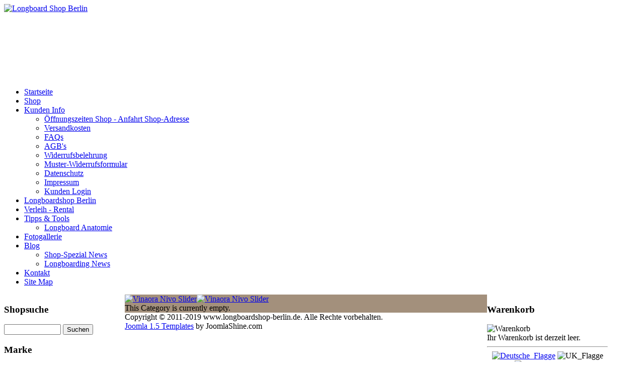

--- FILE ---
content_type: text/html; charset=utf-8
request_url: http://www.longboardshop-berlin.de/shop/longboard-brands/z-flex.html
body_size: 7556
content:
<!DOCTYPE html PUBLIC "-//W3C//DTD XHTML 1.0 Transitional//EN" "http://www.w3.org/TR/xhtml1/DTD/xhtml1-transitional.dtd">
<!-- Joomla! template by JoomlaShine.com - JSN Epic PRO 2.0 for Joomla! 1.5.x -->
<html xmlns="http://www.w3.org/1999/xhtml" xml:lang="de-de" lang="de-de" dir="ltr">
<head>
  <base href="http://www.longboardshop-berlin.de/shop/longboard-brands/z-flex.html" />
  <meta http-equiv="content-type" content="text/html; charset=utf-8" />
  <meta name="robots" content="index, follow, noimageindex" />
  <meta name="description" content="" />
  <title>Z-Flex </title>
  <link href="/templates/jsn_epic_free/favicon.ico" rel="shortcut icon" type="image/x-icon" />
  <link rel="stylesheet" href="/media/mod_vt_nivo_slider/css/nivo-slider.css" type="text/css" />
  <link rel="stylesheet" href="/media/mod_vt_nivo_slider/themes/default/default.css" type="text/css" />
  <script type="text/javascript" src="/media/system/js/mootools.js"></script>
  <script type="text/javascript" src="/media/mod_vt_nivo_slider/js/jquery/1.7.1/jquery.min.js"></script>
  <script type="text/javascript" src="/media/mod_vt_nivo_slider/js/jquery.nivo.slider.min.js"></script>
  <script src="http://www.longboardshop-berlin.de/components/com_virtuemart/fetchscript.php?gzip=0&amp;subdir[0]=/themes/default&amp;file[0]=theme.js&amp;subdir[1]=/js&amp;file[1]=sleight.js" type="text/javascript"></script>
  <link href="http://www.longboardshop-berlin.de/components/com_virtuemart/fetchscript.php?gzip=0&amp;subdir[0]=/themes/default&amp;file[0]=theme.css" type="text/css" rel="stylesheet" />


<link rel="stylesheet" href="/templates/system/css/system.css" type="text/css" />
<link rel="stylesheet" href="/templates/system/css/general.css" type="text/css" />
<link href="/templates/jsn_epic_free/css/template.css" rel="stylesheet" type="text/css" media="screen" />
<style type="text/css">
	#jsn-page {
		width: 1200px;
	}
	
	#jsn-header {
		height: 150px;
	}
	
	#jsn-content_inner1 {
		background: transparent url(/templates/jsn_epic_free/images/leftside-bg-full.png) repeat-y 27.5% top;
		padding: 0;
	}
	#jsn-maincontent_inner {
		padding-left: 0;
	}
	
	#jsn-content_inner2 {
		background: transparent url(/templates/jsn_epic_free/images/rightside-bg-full.png) repeat-y 72.5% top;
		padding: 0;
	}
	#jsn-maincontent_inner {
		padding-right: 0;
	}
	
	#jsn-leftsidecontent {
		float: left;
		width: 20%;
	}
	#jsn-maincontent {
                float: left;		
                background-color: #a3907c;
		width: 60%;
	}
	#jsn-rightsidecontent {
		float: right;
		width: 20%;
	}
	</style><script type="text/javascript" src="/templates/jsn_epic_free/js/jsn_script.js"></script><!--[if lte IE 6]>
<link href="/templates/jsn_epic_free/css/jsn_fixie6.css" rel="stylesheet" type="text/css" />
<style type="text/css">
	img {  behavior: url(/templates/jsn_epic_free/js/iepngfix.htc); }
</style>
<![endif]-->
<!--[if lte IE 7]>
<script type="text/javascript" src="/templates/jsn_epic_free/js/suckerfish.js"></script>
<![endif]-->
<!--[if IE 7]>
<link href="/templates/jsn_epic_free/css/jsn_fixie7.css" rel="stylesheet" type="text/css" />
<![endif]-->
</head>
<body id="jsn-master">
	<div id="jsn-page">
		<div id="jsn-header">
			<div id="jsn-logo"><a href="/index.php" title="Longboard Shop Berlin"><img src="/templates/jsn_epic_free/images/Website_Logo_Header_1200_102012.jpg" width="1200" height="150" alt="Longboard Shop Berlin" /></a></div>
					</div>
		<div id="jsn-body">
						<div id="jsn-mainmenu">
								<div id="jsn-ptoolbar">		<div class="moduletable">
					<ul class="menu-suckerfish"><li class="item1 order2 first"><a href="http://www.longboardshop-berlin.de/"><span>Startseite</span></a></li><li class="active item65 order3 current"><a href="/shop.html" class="current"><span>Shop</span></a></li><li class="parent item60 order4"><a href="/kunden-info.html"><span>Kunden Info</span></a><ul><li class="item73 order1 first"><a href="/kunden-info/oeffnungszeiten-shop.html"><span>Öffnungszeiten Shop - Anfahrt Shop-Adresse</span></a></li><li class="item62 order2"><a href="/kunden-info/versandkosten.html"><span>Versandkosten</span></a></li><li class="item77 order3"><a href="/kunden-info/faqs.html"><span>FAQs</span></a></li><li class="item61 order4"><a href="/kunden-info/agbs.html"><span>AGB's</span></a></li><li class="item64 order5"><a href="/kunden-info/widerrufsbelehrung.html"><span>Widerrufsbelehrung</span></a></li><li class="item74 order6"><a href="/kunden-info/muster-widerrufsformular.html"><span>Muster-Widerrufsformular</span></a></li><li class="item63 order7"><a href="/kunden-info/datenschutz.html"><span>Datenschutz</span></a></li><li class="item54 order8"><a href="/kunden-info/impressum.html"><span>Impressum</span></a></li><li class="item68 order9 last"><a href="/kunden-info/kunden-login.html"><span>Kunden Login</span></a></li></ul></li><li class="item66 order5"><a href="/longboardshop-berlin.html"><span>Longboardshop Berlin</span></a></li><li class="item76 order6"><a href="/verleih-rental.html"><span>Verleih - Rental</span></a></li><li class="parent item58 order7"><a href="/tipps-a-tools.html"><span>Tipps &amp; Tools</span></a><ul><li class="item59 order1 first last"><a href="/tipps-a-tools/longboard-anatomie.html"><span>Longboard Anatomie</span></a></li></ul></li><li class="item67 order8"><a href="/fotogallerie.html"><span>Fotogallerie</span></a></li><li class="parent item69 order9"><a href="/blog.html"><span>Blog</span></a><ul><li class="item71 order1 first"><a href="/blog/shop-spezial-news.html"><span>Shop-Spezial News</span></a></li><li class="item72 order2 last"><a href="/blog/longboarding-news.html"><span>Longboarding News</span></a></li></ul></li><li class="item53 order10"><a href="/kontakt.html"><span>Kontakt</span></a></li><li class="item56 order11 last"><a href="/site-map.html"><span>Site Map</span></a></li></ul>		</div>
	</div>
											</div>
									<div id="jsn-content"><div id="jsn-content_inner1"><div id="jsn-content_inner2">
								<div id="jsn-leftsidecontent" class="jsn-column">
					<div id="jsn-pleft">		<div class="module-box box-yellow">
			<div>
				<div>
					<div>
													<h3>Shopsuche</h3>
											<!--BEGIN Search Box --> 
<form action="/shop.html?page=shop.browse" method="post">

		<p>
		<input name="keyword" type="text" size="12" title="Suchen" class="inputbox" id="keyword"  />
		<input class="button" type="submit" name="Search" value="Suchen" />
	</p>
</form>
<!-- End Search Box --> 					</div>
				</div>
			</div>
		</div>
			<div class="module-box box-yellow">
			<div>
				<div>
					<div>
													<h3>Marke</h3>
											  <div> 
  	<form action="/index.php" method="post" name="vm_manufacturer">
                <select class="inputbox" name="manufacturer_id" onchange="document.vm_manufacturer.submit()">
            <option value="">auswählen</option>
        <option value="35" >Abec11</option>
<option value="55" >Airflow</option>
<option value="112" >Alternative Longboards</option>
<option value="62" >Amok</option>
<option value="63" >Amphetamine</option>
<option value="36" >Apex Longboards</option>
<option value="102" >Apollo</option>
<option value="97" >Arbor</option>
<option value="99" >Area</option>
<option value="46" >ASK Bearings</option>
<option value="110" >Atom</option>
<option value="1" >Autobahn</option>
<option value="74" >Beercan</option>
<option value="121" >Bigfoot</option>
<option value="109" >Black Diamond</option>
<option value="54" >Black Panthers</option>
<option value="60" >Blank</option>
<option value="73" >Bolzen</option>
<option value="120" >Brunotti</option>
<option value="37" >Bustin Longboards</option>
<option value="61" >Caliber Truck Co</option>
<option value="83" >Carver</option>
<option value="71" >Comet Skateboard</option>
<option value="115" >Cross Kites</option>
<option value="64" >DB Longboards</option>
<option value="2" >Divine</option>
<option value="86" >Dregs</option>
<option value="89" >Dusters California</option>
<option value="27" >Earthwing</option>
<option value="118" >Elliot</option>
<option value="80" >Enuff</option>
<option value="108" >Fibretec</option>
<option value="91" >Flying Wheels</option>
<option value="33" >Fullbag</option>
<option value="45" >G&S</option>
<option value="77" >Globe</option>
<option value="84" >GoldCoast</option>
<option value="52" >Good Boards</option>
<option value="31" >Gravity</option>
<option value="4" >Gullwing</option>
<option value="5" >Gunmetal</option>
<option value="87" >Hammond Longboards</option>
<option value="6" >Holey</option>
<option value="114" >HQ Powerkites</option>
<option value="105" >Hydroponic</option>
<option value="7" >Indiana</option>
<option value="104" >Ionic Flux</option>
<option value="49" >Jet</option>
<option value="65" >Jucker Hawaii</option>
<option value="58" >Kaliber Skateboards</option>
<option value="8" >Khiro</option>
<option value="69" >King Kong BMX</option>
<option value="48" >Koastal</option>
<option value="66" >Krown</option>
<option value="43" >Kryptonics</option>
<option value="9" >Loaded</option>
<option value="53" >Lucid Grip</option>
<option value="44" >Lucky Bearings</option>
<option value="10" >Lush</option>
<option value="103" >Maui & Sons</option>
<option value="122" >MBS</option>
<option value="11" >MDCN</option>
<option value="34" >Metro Wheel Co.</option>
<option value="82" >Miller Division</option>
<option value="79" >Mindless</option>
<option value="101" >Moonshine</option>
<option value="75" >Moose</option>
<option value="29" >Navigator Trucks</option>
<option value="92" >Never Summer</option>
<option value="68" >Ninetysixty</option>
<option value="113" >Omen Longboards</option>
<option value="25" >Orangatang</option>
<option value="106" >Original</option>
<option value="78" >Osprey</option>
<option value="12" >Palisades</option>
<option value="59" >Paradise Longboards</option>
<option value="13" >Paris Truck Co</option>
<option value="38" >Part Hardware</option>
<option value="119" >Penny Skateboards</option>
<option value="50" >Pogo</option>
<option value="93" >Polster</option>
<option value="116" >Prism</option>
<option value="96" >Prohibition</option>
<option value="98" >RAM Longboard</option>
<option value="14" >Randal</option>
<option value="30" >Rayne Longboards</option>
<option value="111" >REKD</option>
<option value="72" >Restless</option>
<option value="15" >Riviera</option>
<option value="40" >Rockers</option>
<option value="57" >Root Longboards</option>
<option value="94" >Rune</option>
<option value="100" >San Clemente</option>
<option value="95" >Sayshun</option>
<option value="16" >Sector 9</option>
<option value="47" >Seismic</option>
<option value="88" >SFR Essentials</option>
<option value="39" >Silver Truck Co.</option>
<option value="17" >SKF</option>
<option value="70" >Slipstream</option>
<option value="56" >Solala</option>
<option value="85" >Solid Skateboards</option>
<option value="51" >South Central</option>
<option value="107" >St. Pauli</option>
<option value="18" >Stereo</option>
<option value="76" >Sunrise</option>
<option value="41" >Surf-One</option>
<option value="90" >The Wave Longboards</option>
<option value="19" >Tracker</option>
<option value="20" >Trap</option>
<option value="21" >Triple Eight</option>
<option value="42" >TSG</option>
<option value="22" >Tunnel Wheels</option>
<option value="26" >Unit</option>
<option value="28" >Urskog</option>
<option value="67" >Volante</option>
<option value="81" >Voltage LB</option>
<option value="32" >Wefunk</option>
<option value="23" >Wings</option>
<option value="24" >Z-Flex</option>
<option value="117" >Zebra Kites</option>
        </select>
    <br />
      <input class="button" type="submit" name="manufacturerSearch" value="Suchen" />
	    <input type="hidden" name="option" value="com_virtuemart" />
	    <input type="hidden" name="page" value="shop.browse" />
	    <input type="hidden" name="Itemid" value="65" />
      </form>
  </div>
<!-- End Manufacturer Module -->					</div>
				</div>
			</div>
		</div>
			<div class="module-box box-grey">
			<div>
				<div>
					<div>
													<h3>Shop Online</h3>
														<ul class="level0">
								<li>
						<a class="level0" href="/shop/angebote.html" target="_self">
						Angebote</a>
								</li>
								<li>
						<a class="level0" href="/shop/longboards.html" target="_self">
						Longboards</a>
							<ul class="level1">
								<li>
						<a class="level1" href="/shop/longboards/komplettboards.html" target="_self">
						Komplettboards</a>
								</li>
								<li>
						<a class="level1" href="/shop/longboards/decks.html" target="_self">
						Decks</a>
								</li>
								<li>
						<a class="level1" href="/shop/longboards/achsen.html" target="_self">
						Achsen</a>
								</li>
								<li>
						<a class="level1" href="/shop/longboards/rollen.html" target="_self">
						Rollen</a>
								</li>
								<li>
						<a class="level1" href="/shop/longboards/kugellager.html" target="_self">
						Kugellager</a>
								</li>
								<li>
						<a class="level1" href="/shop/longboards/schutzausruestung.html" target="_self">
						Schutzausrüstung</a>
								</li>
								<li>
						<a class="level1" href="/shop/longboards/hardware-schrauben.html" target="_self">
						Hardware (Schrauben)</a>
								</li>
								<li>
						<a class="level1" href="/shop/longboards/pads.html" target="_self">
						Pads</a>
								</li>
								<li>
						<a class="level1" href="/shop/longboards/griptape.html" target="_self">
						Griptape</a>
								</li>
								<li>
						<a class="level1" href="/shop/longboards/lenkgummis.html" target="_self">
						Lenkgummis</a>
								</li>
								<li>
						<a class="level1" href="/shop/longboards/tools-a-accessories.html" target="_self">
						Tools &amp; Accessories</a>
								</li>
						</ul>
							</li>
								<li>
						<a class="level0" href="/shop/longboard-kites.html" target="_self">
						Longboard Kites</a>
								</li>
								<li>
						<a class="level0" href="/shop/longboard-brands.html" target="_self">
						Longboard Brands</a>
							<ul class="level1">
								<li>
						<a class="level1" href="/shop/longboard-brands/abec11.html" target="_self">
						ABEC11</a>
								</li>
								<li>
						<a class="level1" href="/shop/longboard-brands/airflow.html" target="_self">
						Airflow</a>
								</li>
								<li>
						<a class="level1" href="/shop/longboard-brands/amok-trucks.html" target="_self">
						Amok Trucks</a>
								</li>
								<li>
						<a class="level1" href="/shop/longboard-brands/amphetamine.html" target="_self">
						Amphetamine</a>
								</li>
								<li>
						<a class="level1" href="/shop/longboard-brands/apex-longboards.html" target="_self">
						Apex Longboards</a>
								</li>
								<li>
						<a class="level1" href="/shop/longboard-brands/apollo.html" target="_self">
						Apollo</a>
								</li>
								<li>
						<a class="level1" href="/shop/longboard-brands/arbor.html" target="_self">
						Arbor</a>
								</li>
								<li>
						<a class="level1" href="/shop/longboard-brands/area.html" target="_self">
						Area</a>
								</li>
								<li>
						<a class="level1" href="/shop/longboard-brands/ask-bearings.html" target="_self">
						ASK Bearings</a>
								</li>
								<li>
						<a class="level1" href="/shop/longboard-brands/atom.html" target="_self">
						Atom</a>
								</li>
								<li>
						<a class="level1" href="/shop/longboard-brands/beercan-boards.html" target="_self">
						Beercan Boards</a>
								</li>
								<li>
						<a class="level1" href="/shop/longboard-brands/black-panthers.html" target="_self">
						Black Panthers</a>
								</li>
								<li>
						<a class="level1" href="/shop/longboard-brands/bolzen-trucks.html" target="_self">
						Bolzen Trucks</a>
								</li>
								<li>
						<a class="level1" href="/shop/longboard-brands/brunotti-longboards.html" target="_self">
						Brunotti Longboards</a>
								</li>
								<li>
						<a class="level1" href="/shop/longboard-brands/bustin-longboards.html" target="_self">
						Bustin Longboards</a>
								</li>
								<li>
						<a class="level1" href="/shop/longboard-brands/caliber-truck-co.html" target="_self">
						Caliber Truck Co</a>
								</li>
								<li>
						<a class="level1" href="/shop/longboard-brands/carver.html" target="_self">
						Carver</a>
								</li>
								<li>
						<a class="level1" href="/shop/longboard-brands/comet-skateboard.html" target="_self">
						Comet Skateboard</a>
								</li>
								<li>
						<a class="level1" href="/shop/longboard-brands/db-longboards.html" target="_self">
						DB Longboards</a>
								</li>
								<li>
						<a class="level1" href="/shop/longboard-brands/divine.html" target="_self">
						Divine</a>
								</li>
								<li>
						<a class="level1" href="/shop/longboard-brands/dregs.html" target="_self">
						Dregs</a>
								</li>
								<li>
						<a class="level1" href="/shop/longboard-brands/dusters-california.html" target="_self">
						Dusters California</a>
								</li>
								<li>
						<a class="level1" href="/shop/longboard-brands/earthwing.html" target="_self">
						Earthwing</a>
								</li>
								<li>
						<a class="level1" href="/shop/longboard-brands/enuff.html" target="_self">
						Enuff</a>
								</li>
								<li>
						<a class="level1" href="/shop/longboard-brands/fibretec.html" target="_self">
						Fibretec</a>
								</li>
								<li>
						<a class="level1" href="/shop/longboard-brands/flying-wheels.html" target="_self">
						Flying Wheels</a>
								</li>
								<li>
						<a class="level1" href="/shop/longboard-brands/fullbag-longboards.html" target="_self">
						Fullbag Longboards</a>
								</li>
								<li>
						<a class="level1" href="/shop/longboard-brands/gas-gordon-and-smith.html" target="_self">
						G&amp;S Gordon and Smith</a>
								</li>
								<li>
						<a class="level1" href="/shop/longboard-brands/globe.html" target="_self">
						Globe</a>
								</li>
								<li>
						<a class="level1" href="/shop/longboard-brands/goldcoast.html" target="_self">
						GoldCoast</a>
								</li>
								<li>
						<a class="level1" href="/shop/longboard-brands/good-boards.html" target="_self">
						Good Boards</a>
								</li>
								<li>
						<a class="level1" href="/shop/longboard-brands/gravity-longboards.html" target="_self">
						Gravity Longboards</a>
								</li>
								<li>
						<a class="level1" href="/shop/longboard-brands/gullwing.html" target="_self">
						Gullwing</a>
								</li>
								<li>
						<a class="level1" href="/shop/longboard-brands/gunmetal-trucks.html" target="_self">
						Gunmetal Trucks</a>
								</li>
								<li>
						<a class="level1" href="/shop/longboard-brands/hammond-longboards.html" target="_self">
						Hammond Longboards</a>
								</li>
								<li>
						<a class="level1" href="/shop/longboard-brands/holey.html" target="_self">
						Holey</a>
								</li>
								<li>
						<a class="level1" href="/shop/longboard-brands/indiana.html" target="_self">
						Indiana</a>
								</li>
								<li>
						<a class="level1" href="/shop/longboard-brands/jet.html" target="_self">
						JET</a>
								</li>
								<li>
						<a class="level1" href="/shop/longboard-brands/jucker-hawaii.html" target="_self">
						Jucker Hawaii</a>
								</li>
								<li>
						<a class="level1" href="/shop/longboard-brands/kaliber.html" target="_self">
						Kaliber</a>
								</li>
								<li>
						<a class="level1" href="/shop/longboard-brands/khiro.html" target="_self">
						Khiro</a>
								</li>
								<li>
						<a class="level1" href="/shop/longboard-brands/king-kong-bmx.html" target="_self">
						King Kong BMX</a>
								</li>
								<li>
						<a class="level1" href="/shop/longboard-brands/koastal.html" target="_self">
						Koastal</a>
								</li>
								<li>
						<a class="level1" href="/shop/longboard-brands/krown-longboards.html" target="_self">
						Krown Longboards</a>
								</li>
								<li>
						<a class="level1" href="/shop/longboard-brands/kryptonics.html" target="_self">
						Kryptonics</a>
								</li>
								<li>
						<a class="level1" href="/shop/longboard-brands/loaded.html" target="_self">
						Loaded</a>
								</li>
								<li>
						<a class="level1" href="/shop/longboard-brands/lucid-grip.html" target="_self">
						Lucid Grip</a>
								</li>
								<li>
						<a class="level1" href="/shop/longboard-brands/lucky-bearings.html" target="_self">
						Lucky Bearings</a>
								</li>
								<li>
						<a class="level1" href="/shop/longboard-brands/lush.html" target="_self">
						Lush</a>
								</li>
								<li>
						<a class="level1" href="/shop/longboard-brands/maui-a-sons.html" target="_self">
						Maui &amp; Sons</a>
								</li>
								<li>
						<a class="level1" href="/shop/longboard-brands/metro-wheel-co.html" target="_self">
						Metro Wheel Co.</a>
								</li>
								<li>
						<a class="level1" href="/shop/longboard-brands/miller-division.html" target="_self">
						Miller Division</a>
								</li>
								<li>
						<a class="level1" href="/shop/longboard-brands/mindless.html" target="_self">
						Mindless</a>
								</li>
								<li>
						<a class="level1" href="/shop/longboard-brands/moonshine.html" target="_self">
						Moonshine</a>
								</li>
								<li>
						<a class="level1" href="/shop/longboard-brands/moose.html" target="_self">
						Moose</a>
								</li>
								<li>
						<a class="level1" href="/shop/longboard-brands/navigator-trucks.html" target="_self">
						Navigator Trucks</a>
								</li>
								<li>
						<a class="level1" href="/shop/longboard-brands/never-summer.html" target="_self">
						Never Summer</a>
								</li>
								<li>
						<a class="level1" href="/shop/longboard-brands/ninetysixty.html" target="_self">
						Ninetysixty</a>
								</li>
								<li>
						<a class="level1" href="/shop/longboard-brands/orangatang.html" target="_self">
						Orangatang</a>
								</li>
								<li>
						<a class="level1" href="/shop/longboard-brands/original-lb.html" target="_self">
						Original LB</a>
								</li>
								<li>
						<a class="level1" href="/shop/longboard-brands/osprey.html" target="_self">
						Osprey</a>
								</li>
								<li>
						<a class="level1" href="/shop/longboard-brands/palisades.html" target="_self">
						Palisades</a>
								</li>
								<li>
						<a class="level1" href="/shop/longboard-brands/paradise-longboards.html" target="_self">
						Paradise Longboards</a>
								</li>
								<li>
						<a class="level1" href="/shop/longboard-brands/paris-truck-co.html" target="_self">
						Paris Truck Co</a>
								</li>
								<li>
						<a class="level1" href="/shop/longboard-brands/part-hardware.html" target="_self">
						Part Hardware</a>
								</li>
								<li>
						<a class="level1" href="/shop/longboard-brands/penny-skateboards.html" target="_self">
						Penny Skateboards</a>
								</li>
								<li>
						<a class="level1" href="/shop/longboard-brands/pogo.html" target="_self">
						POGO</a>
								</li>
								<li>
						<a class="level1" href="/shop/longboard-brands/polster.html" target="_self">
						Polster</a>
								</li>
								<li>
						<a class="level1" href="/shop/longboard-brands/prohibition.html" target="_self">
						Prohibition</a>
								</li>
								<li>
						<a class="level1" href="/shop/longboard-brands/ram-longboard.html" target="_self">
						RAM Longboard</a>
								</li>
								<li>
						<a class="level1" href="/shop/longboard-brands/randal-trucks.html" target="_self">
						Randal Trucks</a>
								</li>
								<li>
						<a class="level1" href="/shop/longboard-brands/rayne-longboards.html" target="_self">
						Rayne Longboards</a>
								</li>
								<li>
						<a class="level1" href="/shop/longboard-brands/restless-longboards.html" target="_self">
						Restless Longboards</a>
								</li>
								<li>
						<a class="level1" href="/shop/longboard-brands/riviera.html" target="_self">
						Riviera</a>
								</li>
								<li>
						<a class="level1" href="/shop/longboard-brands/rockers-hardware.html" target="_self">
						Rockers Hardware</a>
								</li>
								<li>
						<a class="level1" href="/shop/longboard-brands/root-longboards.html" target="_self">
						Root Longboards</a>
								</li>
								<li>
						<a class="level1" href="/shop/longboard-brands/rune.html" target="_self">
						Rune</a>
								</li>
								<li>
						<a class="level1" href="/shop/longboard-brands/san-clemente.html" target="_self">
						San Clemente</a>
								</li>
								<li>
						<a class="level1" href="/shop/longboard-brands/sayshun.html" target="_self">
						Sayshun</a>
								</li>
								<li>
						<a class="level1" href="/shop/longboard-brands/sector-9.html" target="_self">
						Sector 9</a>
								</li>
								<li>
						<a class="level1" href="/shop/longboard-brands/seismic.html" target="_self">
						Seismic</a>
								</li>
								<li>
						<a class="level1" href="/shop/longboard-brands/sfr-essentials.html" target="_self">
						SFR Essentials</a>
								</li>
								<li>
						<a class="level1" href="/shop/longboard-brands/silver-truck-co.html" target="_self">
						Silver Truck Co.</a>
								</li>
								<li>
						<a class="level1" href="/shop/longboard-brands/skf.html" target="_self">
						SKF</a>
								</li>
								<li>
						<a class="level1" href="/shop/longboard-brands/slipstream.html" target="_self">
						Slipstream</a>
								</li>
								<li>
						<a class="level1" href="/shop/longboard-brands/solala.html" target="_self">
						Solala</a>
								</li>
								<li>
						<a class="level1" href="/shop/longboard-brands/solid-skateboards.html" target="_self">
						Solid Skateboards</a>
								</li>
								<li>
						<a class="level1" href="/shop/longboard-brands/st-pauli.html" target="_self">
						St. Pauli</a>
								</li>
								<li>
						<a class="level1" href="/shop/longboard-brands/stereo.html" target="_self">
						Stereo</a>
								</li>
								<li>
						<a class="level1" href="/shop/longboard-brands/sunrise.html" target="_self">
						Sunrise</a>
								</li>
								<li>
						<a class="level1" href="/shop/longboard-brands/surf-one.html" target="_self">
						Surf-One</a>
								</li>
								<li>
						<a class="level1" href="/shop/longboard-brands/the-wave-longboards.html" target="_self">
						The Wave Longboards</a>
								</li>
								<li>
						<a class="level1" href="/shop/longboard-brands/tracker.html" target="_self">
						Tracker</a>
								</li>
								<li>
						<a class="level1" href="/shop/longboard-brands/trap.html" target="_self">
						Trap</a>
								</li>
								<li>
						<a class="level1" href="/shop/longboard-brands/triple-eight.html" target="_self">
						Triple Eight</a>
								</li>
								<li>
						<a class="level1" href="/shop/longboard-brands/tsg.html" target="_self">
						TSG</a>
								</li>
								<li>
						<a class="level1" href="/shop/longboard-brands/tsunami-longboards.html" target="_self">
						Tsunami Longboards</a>
								</li>
								<li>
						<a class="level1" href="/shop/longboard-brands/tunnel-wheels.html" target="_self">
						Tunnel Wheels</a>
								</li>
								<li>
						<a class="level1" href="/shop/longboard-brands/unit-tool.html" target="_self">
						Unit Tool</a>
								</li>
								<li>
						<a class="level1" href="/shop/longboard-brands/urskog.html" target="_self">
						Urskog</a>
								</li>
								<li>
						<a class="level1" href="/shop/longboard-brands/volante.html" target="_self">
						Volante</a>
								</li>
								<li>
						<a class="level1" href="/shop/longboard-brands/voltage.html" target="_self">
						Voltage</a>
								</li>
								<li>
						<a class="level1" href="/shop/longboard-brands/wefunk-longboards.html" target="_self">
						Wefunk Longboards</a>
								</li>
								<li>
						<a class="level1" href="/shop/longboard-brands/wings.html" target="_self">
						Wings</a>
								</li>
								<li id="current">
						<a class="level1 active" href="/shop/longboard-brands/z-flex.html" target="_self">
						Z-Flex</a>
								</li>
								<li>
						<a class="level1" href="/shop/longboard-brands/mdcn.html" target="_self">
						MDCN</a>
								</li>
						</ul>
							</li>
								<li>
						<a class="level0" href="/shop/katalog-ausverkauft.html" target="_self">
						Katalog  ausverkauft</a>
								</li>
						</ul>
								</div>
				</div>
			</div>
		</div>
	</div>
				</div>
								<div id="jsn-maincontent" class="jsn-column"><div id="jsn-maincontent_inner">
					<div id="jsn-pathway"></div>
										<div id="jsn-usermodules1"><div id="jsn-usermodules1_inner_grid1">
												<div id="jsn-puser1_grid1" class="jsn-column"><div id="jsn-puser1">		<div class="moduletable">
					<!-- BEGIN: Vinaora Nivo Slider >> http://vinaora.com/ -->
<div class="slider-wrapper theme-default">
	<div class="ribbon"></div>
	<div id="vt_nivo_slider82" class="nivoSlider">
		<a href="http://www.longboardshop-berlin.de/shop/longboard-brands/loaded.html" target="_parent"><img src="/images/banners_nivo_slider/0_Bustin_maestro_mini_34.jpg" alt="Vinaora Nivo Slider" title="" rel="http://www.longboardshop-berlin.de/images/banners_nivo_slider/0_Bustin_maestro_mini_34.jpg" /></a><a href="http://www.longboardshop-berlin.de/shop/longboard-brands/bustin-longboards/bustin-maestro-mini-monkey-34q-komplett-longboard.html" target="_parent"><img src="/images/banners_nivo_slider/1_Loaded_icarus_longskate.jpg" alt="Vinaora Nivo Slider" title="" rel="http://www.longboardshop-berlin.de/images/banners_nivo_slider/1_Loaded_icarus_longskate.jpg" /></a>
	</div>
</div>
<script type="text/javascript">
	jQuery.noConflict();
	jQuery(window).load(function() {
		jQuery("#vt_nivo_slider82").nivoSlider({
			effect: 'random', // Specify sets like: 'fold,fade,sliceDown'
			slices: 15, // For slice animations
			boxCols: 8, // For box animations
			boxRows: 4, // For box animations
			animSpeed: 500, // Slide transition speed
			pauseTime: 3000, // How long each slide will show
			startSlide: 0, // Set starting Slide (0 index)
			directionNav: true, // Next & Prev navigation
			directionNavHide: true, // Only show on hover
			controlNav: true, // 1,2,3... navigation
			controlNavThumbs: false, // Use thumbnails for Control Nav
			controlNavThumbsFromRel: false, // Use image rel for thumbs
			controlNavThumbsSearch: '', // Replace this with...
			controlNavThumbsReplace: '', // ...this in thumb Image src
			keyboardNav: true, // Use left & right arrows
			pauseOnHover: true, // Stop animation while hovering
			manualAdvance: false, // Force manual transitions
			captionOpacity: 0.8, // Universal caption opacity
			prevText: 'Prev', // Prev directionNav text
			nextText: 'Next', // Next directionNav text
			beforeChange: function(){}, // Triggers before a slide transition
			afterChange: function(){}, // Triggers after a slide transition
			slideshowEnd: function(){}, // Triggers after all slides have been shown
			lastSlide: function(){}, // Triggers when last slide is shown
			afterLoad: function(){} // Triggers when slider has loaded
		});
	});
</script>
<!-- END: Vinaora Nivo Slider >> http://vinaora.com/ -->
		</div>
	</div></div>
																		<div class="clearbreak"></div>
					</div></div>
										
						<div id="jsn-pch1" class="jsn-column"></div>
						<div id="jsn-pch2" class="jsn-column"></div>

                                                <div id="jsn-mainbody">
						
						<div id="vmMainPage">
This Category is currently empty.
<div id="statusBox" style="text-align:center;display:none;visibility:hidden;"></div></div>

					</div>
														</div></div>
								<div id="jsn-rightsidecontent" class="jsn-column">
					<div id="jsn-pright">		<div class="module-box box-grey">
			<div>
				<div>
					<div>
													<h3>Warenkorb</h3>
											<div class="vmCartModule">    
    <div style="margin: 0 auto;">
            <img src="http://www.longboardshop-berlin.de/components/com_virtuemart/shop_image/ps_image/menu_logo.png" alt="Warenkorb" width="100" border="0" />
        <br />
    Ihr Warenkorb ist derzeit leer.    </div>
    <hr style="clear: both;" />
<div style="float: left;" >
</div>
<div style="float: right;">
</div>
</div>					</div>
				</div>
			</div>
		</div>
			<div class="module">
			<div>
				<div>
					<div>
											<div style="text-align: center;"><a target="_self" href="/kunden-info/agbs.html"><img alt="Deutsche_Flagge" src="/images/stories/Shop_Infos/Deutsche_Flagge.png" height="23" width="40" /></a> <img alt="UK_Flagge" src="/images/stories/Shop_Infos/UK_Flagge.png" height="23" width="40" /> <img alt="Italienisch_Flagge" src="/images/stories/Shop_Infos/Italienisch_Flagge.png" height="23" width="40" /><br /><img alt="Franzoesisch_Flagge" src="/images/stories/Shop_Infos/Franzoesisch_Flagge.png" height="23" width="40" /> <img alt="Spanien_Flagge" src="/images/stories/Shop_Infos/Spanien_Flagge.png" height="23" width="40" /></div>					</div>
				</div>
			</div>
		</div>
			<div class="modulech">
			<div>
				<div>
					<div>
											<p style="text-align: center;"><span style="font-size: 10pt; font-family: arial black,avant garde; color: #00ffff;"><span style="font-size: 12pt; color: #ffa91f;">Shop Berlin</span><br /><span style="font-size: 12pt; color: #ffa91f;">Öffnungszeiten:<br /></span></span></p>
<p style="text-align: center;"><strong><span style="color: #ff0000; font-size: 12pt; font-family: arial, helvetica, sans-serif;">Mo - Mi 14 - 18 Uhr <br />Do 14 - 20 Uhr<br />Fr 14 - 19 Uhr</span></strong></p>					</div>
				</div>
			</div>
		</div>
			<div class="module-box box-grey">
			<div>
				<div>
					<div>
													<h3>Infos</h3>
											<ul class="menu"><li class="item78 order1 first"><a href="/oeffnungszeiten-shop-anfahrt.html"><span>Öffnungszeiten Shop-Anfahrt</span></a></li><li class="item79 order2"><a href="/versandkosten.html"><span>Versandkosten</span></a></li><li class="item80 order3"><a href="/kunden-login.html"><span>Kunden Login</span></a></li><li class="item81 order4 last"><a href="/faqs.html"><span>FAQs</span></a></li></ul>					</div>
				</div>
			</div>
		</div>
			<div class="module-ch">
			<div>
				<div>
					<div>
											<p style="text-align: center;"><img alt="Paypal Banner" src="/images/stories/Shop_Infos/Paypal_Banner.jpg" height="79" width="180" /></p>					</div>
				</div>
			</div>
		</div>
			<div class="module">
			<div>
				<div>
					<div>
											<p style="text-align: center;"><a target="_self" href="/kunden-info/versandkosten.html"><img alt="Versandkosten_frei_ab_50euros_Deutschland" src="/images/stories/Shop_Infos/Versandkosten_frei_ab_50euros_Deutschland.png" height="156" width="160" /></a></p>					</div>
				</div>
			</div>
		</div>
			<div class="module">
			<div>
				<div>
					<div>
											<div style="text-align: center;"><img alt="DHL_Versand" src="/images/stories/Shop_Infos/DHL_Versand.png" height="174" width="180" /></div>					</div>
				</div>
			</div>
		</div>
			<div class="module">
			<div>
				<div>
					<div>
													<h3>Shop Empfehlung</h3>
											<table border="0" cellpadding="0" cellspacing="0" width="100%">
            <tr align="center" class="sectiontableentry1">
			<td>
<!-- The product name DIV. -->
 <div style="height:40px; float:left; width: 100%;line-height:14px;margin-top:10px;">
<a title="Triple Eight Brainsaver Kelly Green Rubber" href="/shop/longboards/triple-eight-brainsaver-kelly-green-rubber.html">Triple Eight Brainsaver Kelly Green Rubber</a>
<br />
</div>

<!-- The product image DIV. -->
<div style="height:210px;width: 100%;float:left;margin-top:0px;">
<a title="Triple Eight Brainsaver Kelly Green Rubber" href="/shop/longboards/triple-eight-brainsaver-kelly-green-rubber.html">
	<img src="http://www.longboardshop-berlin.de/components/com_virtuemart/shop_image/product/resized/Triple_Eight_Bra_4f1d750c52fb9_140x210.jpg" height="210" width="139" alt="Triple Eight Brainsaver Kelly Green Rubber" border="0" /></a>
</div>

<!-- The product price DIV. -->
<div style="width: 100%;float:left;text-align:center;font-size:16px;color:#ffed00;font-weight:bold;">


	<span class="productPrice">
		&euro;44.90			</span>


</div>

<!-- The add to cart DIV. -->
<div style="float:left;text-align:center;width: 100%;">

</div>
<br />
			</td>
		</tr></table>					</div>
				</div>
			</div>
		</div>
	</div>
				</div>
								<div class="clearbreak"></div>
			</div></div></div>
					</div>
			</div>
	<div id="jsn-copyright">Copyright © 2011-2019 www.longboardshop-berlin.de. Alle Rechte vorbehalten.</div>	
	<div class="hd"><a href="http://www.joomlashine.com" title="Joomla 1.5 Templates">Joomla 1.5 Templates</a> by JoomlaShine.com</div><script type="text/javascript">

  var _gaq = _gaq || [];
  _gaq.push(['_setAccount', 'UA-19728911-3']);
  _gaq.push(['_trackPageview']);

  (function() {
    var ga = document.createElement('script'); ga.type = 'text/javascript'; ga.async = true;
    ga.src = ('https:' == document.location.protocol ? 'https://ssl' : 'http://www') + '.google-analytics.com/ga.js';
    var s = document.getElementsByTagName('script')[0]; s.parentNode.insertBefore(ga, s);
  })();

</script>
</body>
</html>